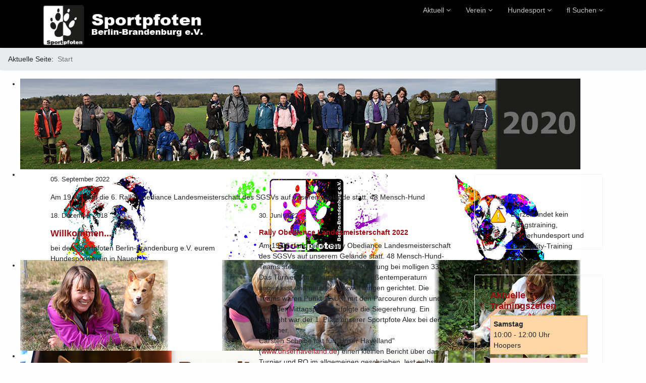

--- FILE ---
content_type: text/html; charset=utf-8
request_url: https://www.sportpfoten.de/index.php
body_size: 7144
content:

<!doctype html>
<html lang="en">
    <head>
        <meta charset="utf-8">
        <meta name="viewport" content="width=device-width, initial-scale=1, shrink-to-fit=no">
        <link rel="canonical" href="https://www.sportpfoten.de/index.php">
        <base href="https://www.sportpfoten.de/index.php" />
	<meta http-equiv="content-type" content="text/html; charset=utf-8" />
	<meta name="description" content="Sportpfoten Berlin-Brandenburg e.V." />
	<meta name="generator" content="HELIX_ULTIMATE_GENERATOR_TEXT" />
	<title>Start</title>
	<link href="/index.php?format=feed&amp;type=rss" rel="alternate" type="application/rss+xml" title="RSS 2.0" />
	<link href="/index.php?format=feed&amp;type=atom" rel="alternate" type="application/atom+xml" title="Atom 1.0" />
	<link href="/images/layout/pict/spico.ico" rel="shortcut icon" type="image/vnd.microsoft.icon" />
	<link href="/media/com_jce/site/css/content.min.css?badb4208be409b1335b815dde676300e" rel="stylesheet" type="text/css" />
	<link href="/plugins/system/jcemediabox/css/jcemediabox.min.css?5fd08c89b5f5fb4807fcec58ae247364" rel="stylesheet" type="text/css" />
	<link href="/media/com_icagenda/icicons/style.css?01a178ca53e250cf81b6812277ee41c8" rel="stylesheet" type="text/css" />
	<link href="/templates/shaper_helixultimate/css/bootstrap.min.css" rel="stylesheet" type="text/css" />
	<link href="/plugins/system/helixultimate/assets/css/system-j3.min.css" rel="stylesheet" type="text/css" />
	<link href="/templates/shaper_helixultimate/css/font-awesome.min.css" rel="stylesheet" type="text/css" />
	<link href="/templates/shaper_helixultimate/css/template.css" rel="stylesheet" type="text/css" />
	<link href="/templates/shaper_helixultimate/css/presets/default.css" rel="stylesheet" type="text/css" />
	<link href="/templates/shaper_helixultimate/css/custom.css" rel="stylesheet" type="text/css" />
	<link href="/media/jui/css/chosen.css?01a178ca53e250cf81b6812277ee41c8" rel="stylesheet" type="text/css" />
	<link href="/media/com_finder/css/finder.css?01a178ca53e250cf81b6812277ee41c8" rel="stylesheet" type="text/css" />
	<link href="/modules/mod_djimageslider/themes/default/css/djimageslider.css" rel="stylesheet" type="text/css" />
	<style type="text/css">
body{font-family: 'Tahoma', sans-serif;font-size: 14px;font-style: normal;}
h1{font-family: 'Tahoma', sans-serif;font-size: 18px;font-weight: 700;font-style: normal;}
h2{font-family: 'Tahoma', sans-serif;font-size: 16px;font-weight: 700;font-style: normal;}
h3{font-family: 'Tahoma', sans-serif;font-size: 14px;font-weight: 700;font-style: normal;}
h4{font-family: 'Tahoma', sans-serif;font-size: 14px;font-weight: 400;font-style: italic;}
.logo-image {height:80px;}#sp-spopfo-header{ background-color:#000000;color:#ffffff;padding:10px 5px 5px 5px; }#sp-spopfo-header a{color:#c4c4c4;}#sp-spopfo-header a:hover{color:#9c0c14;}#sp-main-body{ padding:10px 0px; }#sp-bottom a:hover{color:#9c0c14;}
	</style>
	<script type="application/json" class="joomla-script-options new">{"data":{"breakpoints":{"tablet":991,"mobile":480},"header":{"stickyOffset":"100"}},"csrf.token":"872c7be4ca07483b3e7f18d9df19e302","system.paths":{"root":"","base":""}}</script>
	<script src="/media/jui/js/jquery.min.js?01a178ca53e250cf81b6812277ee41c8" type="text/javascript"></script>
	<script src="/media/jui/js/jquery-noconflict.js?01a178ca53e250cf81b6812277ee41c8" type="text/javascript"></script>
	<script src="/media/jui/js/jquery-migrate.min.js?01a178ca53e250cf81b6812277ee41c8" type="text/javascript"></script>
	<script src="/media/system/js/caption.js?01a178ca53e250cf81b6812277ee41c8" type="text/javascript"></script>
	<script src="/plugins/system/jcemediabox/js/jcemediabox.min.js?5fd08c89b5f5fb4807fcec58ae247364" type="text/javascript"></script>
	<script src="/templates/shaper_helixultimate/js/popper.min.js" type="text/javascript"></script>
	<script src="/templates/shaper_helixultimate/js/bootstrap.min.js" type="text/javascript"></script>
	<script src="/templates/shaper_helixultimate/js/main.js" type="text/javascript"></script>
	<script src="/media/jui/js/chosen.jquery.min.js?01a178ca53e250cf81b6812277ee41c8" type="text/javascript"></script>
	<script src="/media/jui/js/jquery.autocomplete.min.js?01a178ca53e250cf81b6812277ee41c8" type="text/javascript"></script>
	<script src="/media/djextensions/jquery-easing/jquery.easing.min.js" type="text/javascript"></script>
	<script src="/modules/mod_djimageslider/assets/js/slider.js?v=4.2" type="text/javascript"></script>
	<script src="/media/system/js/core.js?01a178ca53e250cf81b6812277ee41c8" type="text/javascript"></script>
	<script type="text/javascript">
jQuery(window).on('load',  function() {
				new JCaption('img.caption');
			});jQuery(document).ready(function(){WfMediabox.init({"base":"\/","theme":"shadow","width":"","height":"","lightbox":0,"shadowbox":0,"icons":1,"overlay":1,"overlay_opacity":0,"overlay_color":"","transition_speed":300,"close":2,"scrolling":"fixed","labels":{"close":"Close","next":"Next","previous":"Previous","cancel":"Cancel","numbers":"{{numbers}}","numbers_count":"{{current}} of {{total}}","download":"Download"},"swipe":true});});template="shaper_helixultimate";
	jQuery(function ($) {
		initChosen();
		$("body").on("subform-row-add", initChosen);

		function initChosen(event, container)
		{
			container = container || document;
			$(container).find(".advancedSelect").chosen({"disable_search_threshold":10,"search_contains":true,"allow_single_deselect":true,"placeholder_text_multiple":"Werte eingeben oder ausw\u00e4hlen","placeholder_text_single":"Wert ausw\u00e4hlen","no_results_text":"Keine Ergebnisse gefunden!"});
		}
	});
	
jQuery(document).ready(function() {
	var value, searchword = jQuery('#mod-finder-searchword122');

		// Get the current value.
		value = searchword.val();

		// If the current value equals the default value, clear it.
		searchword.on('focus', function ()
		{
			var el = jQuery(this);

			if (el.val() === 'Suche ...')
			{
				el.val('');
			}
		});

		// If the current value is empty, set the previous value.
		searchword.on('blur', function ()
		{
			var el = jQuery(this);

			if (!el.val())
			{
				el.val(value);
			}
		});

		jQuery('#mod-finder-searchform122').on('submit', function (e)
		{
			e.stopPropagation();
			var advanced = jQuery('#mod-finder-advanced122');

			// Disable select boxes with no value selected.
			if (advanced.length)
			{
				advanced.find('select').each(function (index, el)
				{
					var el = jQuery(el);

					if (!el.val())
					{
						el.attr('disabled', 'disabled');
					}
				});
			}
		});
	var suggest = jQuery('#mod-finder-searchword122').autocomplete({
		serviceUrl: '/index.php/component/finder/?task=suggestions.suggest&amp;format=json&amp;tmpl=component',
		paramName: 'q',
		minChars: 1,
		maxHeight: 400,
		width: 300,
		zIndex: 9999,
		deferRequestBy: 500
	});});
jQuery(document).ready(function() {
	var value, searchword = jQuery('#mod-finder-searchword122');

		// Get the current value.
		value = searchword.val();

		// If the current value equals the default value, clear it.
		searchword.on('focus', function ()
		{
			var el = jQuery(this);

			if (el.val() === 'Suche ...')
			{
				el.val('');
			}
		});

		// If the current value is empty, set the previous value.
		searchword.on('blur', function ()
		{
			var el = jQuery(this);

			if (!el.val())
			{
				el.val(value);
			}
		});

		jQuery('#mod-finder-searchform122').on('submit', function (e)
		{
			e.stopPropagation();
			var advanced = jQuery('#mod-finder-advanced122');

			// Disable select boxes with no value selected.
			if (advanced.length)
			{
				advanced.find('select').each(function (index, el)
				{
					var el = jQuery(el);

					if (!el.val())
					{
						el.attr('disabled', 'disabled');
					}
				});
			}
		});
	var suggest = jQuery('#mod-finder-searchword122').autocomplete({
		serviceUrl: '/index.php/component/finder/?task=suggestions.suggest&amp;format=json&amp;tmpl=component',
		paramName: 'q',
		minChars: 1,
		maxHeight: 400,
		width: 300,
		zIndex: 9999,
		deferRequestBy: 500
	});});
	</script>
    </head>
    <body class="site helix-ultimate hu com_content com-content view-featured layout-default task-none itemid-101 de-de ltr sticky-header layout-fluid offcanvas-init offcanvs-position-right">
    
    <div class="body-wrapper">
        <div class="body-innerwrapper">
                        
<section id="sp-spopfo-header" >

						<div class="container">
				<div class="container-inner">
			
	
<div class="row">
	<div id="sp-logo" class="col-lg-4 "><div class="sp-column "><div class="logo"><a href="/"><img class="logo-image d-none d-lg-inline-block" src="/images/layout/pict/Pfoten_100x395.png" alt="Sportpfoten Berlin-Brandenburg e.V."><img class="logo-image-phone d-inline-block d-lg-none" src="/images/layout/pict/Pfoten_100x395.png" alt="Sportpfoten Berlin-Brandenburg e.V."></a></div></div></div><div id="sp-menu" class="col-lg-8 "><div class="sp-column "><nav class="sp-megamenu-wrapper" role="navigation"><a id="offcanvas-toggler" aria-label="Navigation" class="offcanvas-toggler-right d-block d-lg-none" href="#"><i class="fa fa-bars" aria-hidden="true" title="Navigation"></i></a><ul class="sp-megamenu-parent menu-animation-zoom d-none d-lg-block"><li class="sp-menu-item current-item active"></li><li class="sp-menu-item sp-has-child"><a   href="/index.php/aktuell/termine-2018"  >Aktuell</a><div class="sp-dropdown sp-dropdown-main sp-menu-right" style="width: 240px;"><div class="sp-dropdown-inner"><ul class="sp-dropdown-items"><li class="sp-menu-item"><a   href="/index.php/aktuell/forum"  >Forum</a></li><li class="sp-menu-item"><a   href="/index.php/aktuell/termine-2018"  >Termine und Registrierung</a></li></ul></div></div></li><li class="sp-menu-item sp-has-child"><a   href="/index.php/verein/mitglieder"  >Verein</a><div class="sp-dropdown sp-dropdown-main sp-menu-right" style="width: 240px;"><div class="sp-dropdown-inner"><ul class="sp-dropdown-items"><li class="sp-menu-item"><a   href="/index.php/verein/mitglieder"  >Mitglieder</a></li><li class="sp-menu-item"><a   href="/index.php/verein/satzung"  >Satzung</a></li><li class="sp-menu-item"><a   href="/index.php/verein/geschaeftsordung"  >Geschäftsordnung</a></li><li class="sp-menu-item"><a   href="/index.php/verein/platzordung"  >Platzordnung</a></li></ul></div></div></li><li class="sp-menu-item sp-has-child"><a   href="/index.php/hundesport"  >Hundesport</a><div class="sp-dropdown sp-dropdown-main sp-menu-right" style="width: 240px;"><div class="sp-dropdown-inner"><ul class="sp-dropdown-items"><li class="sp-menu-item"><a   href="/index.php/hundesport/agility"  >Agility</a></li><li class="sp-menu-item"><a   href="/index.php/hundesport/obedience"  >Obedience</a></li><li class="sp-menu-item"><a   href="/index.php/hundesport/rally-obedience"  >Rally Obedience</a></li><li class="sp-menu-item"><a   href="/index.php/hundesport/alltagstraining"  >Alltagstraining</a></li><li class="sp-menu-item"><a   href="/index.php/hundesport/tricktraining"  >Tricktraining</a></li><li class="sp-menu-item"><a   href="/index.php/hundesport/begleithundetraining"  >Begleithundetraining</a></li><li class="sp-menu-item"><a   href="/index.php/hundesport/hoopers"  >Hoopers</a></li></ul></div></div></li><li class="sp-menu-item sp-has-child custom_mm"><a   href="#"  ><span class="fas fa-search"></span> Suchen</a><div class="sp-dropdown sp-dropdown-main sp-dropdown-mega sp-menu-left" style="width: 600px;"><div class="sp-dropdown-inner"><div class="row"><div class="col-sm-5"><ul class="sp-mega-group"><li class="item-1 module "><div class="sp-module _menu"><div class="sp-module-content"><ul class="menu">
<li class="item-145 menu-deeper menu-parent"><a href="/index.php/aktuell/termine-2018" >Aktuell<span class="menu-toggler"></span></a><ul class="menu-child"><li class="item-163"><a href="/index.php/aktuell/forum" >Forum</a></li><li class="item-148"><a href="/index.php/aktuell/termine-2018" >Termine und Registrierung</a></li></ul></li><li class="item-149 menu-deeper menu-parent"><a href="/index.php/verein/mitglieder" >Verein<span class="menu-toggler"></span></a><ul class="menu-child"><li class="item-150"><a href="/index.php/verein/mitglieder" >Mitglieder</a></li><li class="item-151"><a href="/index.php/verein/satzung" >Satzung</a></li><li class="item-152"><a href="/index.php/verein/geschaeftsordung" >Geschäftsordnung</a></li><li class="item-153"><a href="/index.php/verein/platzordung" >Platzordnung</a></li></ul></li><li class="item-154 menu-deeper menu-parent"><a href="/index.php/hundesport" >Hundesport<span class="menu-toggler"></span></a><ul class="menu-child"><li class="item-155"><a href="/index.php/hundesport/agility" >Agility</a></li><li class="item-158"><a href="/index.php/hundesport/obedience" >Obedience</a></li><li class="item-159"><a href="/index.php/hundesport/rally-obedience" >Rally Obedience</a></li><li class="item-161"><a href="/index.php/hundesport/alltagstraining" >Alltagstraining</a></li><li class="item-162"><a href="/index.php/hundesport/tricktraining" >Tricktraining</a></li><li class="item-255"><a href="/index.php/hundesport/begleithundetraining" >Begleithundetraining</a></li><li class="item-256"><a href="/index.php/hundesport/hoopers" >Hoopers</a></li></ul></li><li class="item-200"><a href="#" >Suchen</a></li></ul>
</div></div></li><li class="item-104 module "><div class="sp-module "><div class="sp-module-content"><ul class="menu">
<li class="item-142"><a href="/index.php/datenschutzerklaerung" >Datenschutzerklärung</a></li><li class="item-143"><a href="/index.php/kontakt" >Kontakt</a></li><li class="item-144"><a href="/index.php/impressum" >Impressum</a></li><li class="item-199"><a href="/index.php/trainingsgelaende" >Anfahrt</a></li><li class="item-254"><a href="/index.php/documentdownload" >Dokumente</a></li></ul>
</div></div></li></ul></div><div class="col-sm-7"><ul class="sp-mega-group"><li class="item-122 module "><div class="sp-module custom_Search"><div class="sp-module-content">
<div class="findercustom_Search">
	<form id="mod-finder-searchform122" action="/index.php/component/finder/search" method="get" class="form-search" role="search">
		<label for="mod-finder-searchword122" class="findercustom_Search"> </label><input type="text" name="q" id="mod-finder-searchword122" class="search-query input-medium" size="15" value="" placeholder="Suche ..."/>
						<input type="hidden" name="Itemid" value="101" />	</form>
</div>
</div></div></li><li class="item-118 module "></li></ul></div></div></div></div></li></ul></nav></div></div></div>
							</div>
			</div>
			
</section>
<section id="sp-title" class=" d-none d-sm-block d-lg-none d-xl-block">

				
	
<div class="row">
	<div id="sp-title" class="col-lg-12 "><div class="sp-column "><div class="sp-module "><div class="sp-module-content">
<ol itemscope itemtype="https://schema.org/BreadcrumbList" class="breadcrumb">
			<li class="float-left">
			Aktuelle Seite: &#160;
		</li>
	
				<li itemprop="itemListElement" itemscope itemtype="https://schema.org/ListItem" class="breadcrumb-item active"><span itemprop="name">Start</span>				<meta itemprop="position" content="1">
			</li>
		</ol>
</div></div><div class="sp-module "><div class="sp-module-content">

<div style="border: 0px !important;">
    <div id="djslider-loader88" class="djslider-loader djslider-loader-default" data-animation='{"auto":"1","looponce":"0","transition":"easeInOutSine","css3transition":"cubic-bezier(0.445, 0.050, 0.550, 0.950)","duration":400,"delay":3400}' data-djslider='{"id":"88","slider_type":"2","slide_size":"1110","visible_slides":1,"direction":"left","show_buttons":"1","show_arrows":"1","preload":"1000","css3":"1"}' tabindex="0">
        <div id="djslider88" class="djslider djslider-default" style="height: 180px; width: 1110px; max-width: 1110px !important;">
            <div id="slider-container88" class="slider-container" >
                <ul id="slider88" class="djslider-in">
                                            <li style="margin: 0 0px 0px 0 !important; height: 180px; width: 1110px;">
                                                                                            <img class="dj-image" src="/images/slides/winter/Hello_2020.jpg" alt="Hello_2020.jpg"  style="width: auto; height: 100%;"/>
                                                                                        
                        </li>
                                            <li style="margin: 0 0px 0px 0 !important; height: 180px; width: 1110px;">
                                                                                            <img class="dj-image" src="/images/slides/winter/Hundekunst.jpg" alt="Hundekunst.jpg"  style="width: auto; height: 100%;"/>
                                                                                        
                        </li>
                                            <li style="margin: 0 0px 0px 0 !important; height: 180px; width: 1110px;">
                                                                                            <img class="dj-image" src="/images/slides/winter/Hunde_Menschen.jpg" alt="Hunde_Menschen.jpg"  style="width: auto; height: 100%;"/>
                                                                                        
                        </li>
                                            <li style="margin: 0 0px 0px 0 !important; height: 180px; width: 1110px;">
                                                                                            <img class="dj-image" src="/images/slides/winter/MachWasFrauchen.jpg" alt="MachWasFrauchen.jpg"  style="width: auto; height: 100%;"/>
                                                                                        
                        </li>
                                            <li style="margin: 0 0px 0px 0 !important; height: 180px; width: 1110px;">
                                                                                            <img class="dj-image" src="/images/slides/winter/RallyObedience.jpg" alt="RallyObedience.jpg"  style="width: auto; height: 100%;"/>
                                                                                        
                        </li>
                                    </ul>
            </div>
                            <div id="navigation88" class="navigation-container" style="top: 22.222222222222%; margin: 0 0.9009009009009%;">
                                            <img id="prev88" class="prev-button showOnHover" src="/modules/mod_djimageslider/themes/default/images/prev.png" alt="Previous" tabindex="0" />
                        <img id="next88" class="next-button showOnHover" src="/modules/mod_djimageslider/themes/default/images/next.png" alt="Next" tabindex="0" />
                                                                <img id="play88" class="play-button showOnHover" src="/modules/mod_djimageslider/themes/default/images/play.png" alt="Play" tabindex="0" />
                        <img id="pause88" class="pause-button showOnHover" src="/modules/mod_djimageslider/themes/default/images/pause.png" alt="Pause" tabindex="0" />
                                    </div>
                                        <div id="cust-navigation88" class="navigation-container-custom showOnHover">
                    <span class="load-button load-button-active" tabindex="0"></span><span class="load-button" tabindex="0"></span><span class="load-button" tabindex="0"></span><span class="load-button" tabindex="0"></span><span class="load-button" tabindex="0"></span>                </div>
                    </div>
    </div>
</div>
<div class="djslider-end" style="clear: both" tabindex="0"></div></div></div></div></div></div>
				
</section>
<section id="sp-main-body" >

										<div class="container">
					<div class="container-inner">
						
	
<div class="row">
	
<main id="sp-component" class="col-lg-9 ">
	<div class="sp-column ">
		<div id="system-message-container">
	</div>


		
		<div class="container-fluid blog-featured" itemscope itemtype="https://schema.org/Blog">

<div class="row items-leading clearfix">
			<div class="col leading-0 clearfix"
			itemprop="blogPost" itemscope itemtype="https://schema.org/BlogPosting">
			






		<div class="article-info">

	
		
		
		
		
					<span class="published" title="Veröffentlicht: 05. September 2022">
	<time datetime="2022-09-05T09:32:58+00:00" itemprop="datePublished">
		05. September 2022	</time>
</span>
				
		
	
			
		
			</div>
	


<p>Am 19.06 fand die 6. Rally Obediance Landesmeisterschaft des SGSVs auf unserem Gelände statt. 48 Mensch-Hund</p>



		</div>
			</div>
	
		
		<div class="row items-row cols-2 row-0 row">
					<div class="col-md-6 item column-1"
				itemprop="blogPost" itemscope itemtype="https://schema.org/BlogPosting">
			






		<div class="article-info">

	
		
		
		
		
					<span class="published" title="Veröffentlicht: 18. Dezember 2018">
	<time datetime="2018-12-18T11:58:59+00:00" itemprop="datePublished">
		18. Dezember 2018	</time>
</span>
				
		
	
			
		
			</div>
	


<h1>Willkommen...</h1>
<p>bei den Sportpfoten Berlin-Brandenburg e.V. eurem Hundesportverein in Nauen.&nbsp;</p>
<p>&nbsp;</p>



			</div>
			
			
	
					<div class="col-md-6 item column-2"
				itemprop="blogPost" itemscope itemtype="https://schema.org/BlogPosting">
			






		<div class="article-info">

	
		
		
		
		
					<span class="published" title="Veröffentlicht: 30. Juni 2022">
	<time datetime="2022-06-30T11:22:21+00:00" itemprop="datePublished">
		30. Juni 2022	</time>
</span>
				
		
	
			
		
			</div>
	


<h3>Rally Obedience Landesmeisterschaft 2022</h3>
<p>Am 19.06. fand die 6. Rally Obediance Landesmeisterschaft des SGSVs auf unserem Gelände statt. 48 Mensch-Hund-Teams stellten sich der Herausforderung bei molligen 33°C. Das Turnier wurde kurzfristig den Außentemperaturn angepasst und parallel auf zwei Ringen gerichtet. Die Teams waren Punkt 12 Uhr mit den Parcouren durch und nach der Mittagspause erfolgte die Siegerehrung. Ein Highlight war der 1. Platz unserer Sportpfote Alex bei den Beginner.<br />Carsten Scheibe hat für "Unser Havelland" (<a href="https://www.unserhavelland.de">www.unserhavelland.de</a>) einen kleinen Bericht über das Turnier und RO im allgemeinen geschrieben, lest selbst. <a href="https://unserhavelland.de/2022/06/19/hundefluesterer-landesmeisterschaft-bei-den-sportpfoten-in-nauen/?hilite=%27rally%27%2C%27obedience%27">Link</a></p>
<p>&nbsp;<img src="/images/article/rally/P2-2022.jpg" alt="" width="200" height="150" style="margin: 5px; float: left;" /></p>



			</div>
			
			
		</div>
		
	
		
		<div class="row items-row cols-2 row-1 row">
					<div class="col-md-6 item column-1"
				itemprop="blogPost" itemscope itemtype="https://schema.org/BlogPosting">
			






		<div class="article-info">

	
		
		
		
		
					<span class="published" title="Veröffentlicht: 29. November 2021">
	<time datetime="2021-11-29T16:10:08+00:00" itemprop="datePublished">
		29. November 2021	</time>
</span>
				
		
	
			
		
			</div>
	


<h3>Hygieneregeln für die kommenden Wochen</h3>
<p>Wir sind sehr glücklich, dass wir nicht wie im letzten Jahr mit dem Hundesport - COVID bedingt - aussetzen müssen. Um unser Trainingsgelände auch weiterhin offen zu halten, folgen wir den gesetztlichen Bestimmungen des Landes Brandenburg. Das bedeutet ab sofort gilt bei den Sportpfoten drinnen, wie draußen 2G. Bitte habt Verständins, dies ist eine gesetzlich bestimmte Maßnahme. Genauere Informationen sind im <a href="/index.php/documentdownload">Hygienekonzept der Sportpfoten für den Trainingsbetrieb</a> nachzulesen.</p>



			</div>
			
			
	
					<div class="col-md-6 item column-2"
				itemprop="blogPost" itemscope itemtype="https://schema.org/BlogPosting">
			






		<div class="article-info">

	
		
		
		
		
					<span class="published" title="Veröffentlicht: 28. Oktober 2021">
	<time datetime="2021-10-28T10:49:18+00:00" itemprop="datePublished">
		28. Oktober 2021	</time>
</span>
				
		
	
			
		
			</div>
	


<h3>Sportpfote startet im Mühlenbecker Land</h3>
<p>Christine und Tawny haben ihr Ticket für die Klasse 2 in der Tasche. Heute haben sie beim HSV Mühlenbecker Land ein V und den 2. Platz erreicht.</p>
<p><a class="jcepopup" href="/images/article/div/ChrTaw.png" data-mediabox="1" data-mediabox-title="Sportpfote startet im Mühlenbecker Land..." data-mediabox-caption="Die stolzen Teilnehmerinen..."><img class="CCC_image" style="float: left;" src="/images/article/div/ChrTaw.png" alt="Das Team" width="150" height="150" /></a></p>
<p>&nbsp;</p>



			</div>
			
			
		</div>
		
	
	<div class="items-more">
	<ol class="nav nav-tabs nav-stacked">
	<li>
		<a href="/index.php/2-uncategorised/73-sportpfote-auf-der-dhv-obedience-deutsche-meisterschaft-2021">
			Sportpfote auf der dhv 'Obedience Deutsche Meisterschaft 2021'</a>
	</li>
	<li>
		<a href="/index.php/2-uncategorised/71-obedience-pruefung-am-7-11-2021">
			Obedience-Prüfung am 7.11.2021</a>
	</li>
	<li>
		<a href="/index.php/2-uncategorised/69-sportpfote-rockt-obedience-european-open-2021">
			Sportpfote auf European Open Obedience 2021</a>
	</li>
	<li>
		<a href="/index.php/2-uncategorised/70-sportpfote-rockt-obedience-european-open-2022">
			Sportpfote klettert in Obedience Klasse 2</a>
	</li>
</ol>
	</div>

	<div class="w-100">
					<p class="counter float-right pt-3 pr-2">
				Seite 1 von 3			</p>
				<ul class="pagination"><li class="page-item active"><a class="page-link">1</a></li><li class="page-item"><a class="page-link " href="/index.php?start=5" title="2">2</a></li><li class="page-item"><a class="page-link " href="/index.php?start=10" title="3">3</a></li><li class="page-item"><a class="page-link " href="/index.php?start=5" title="Weiter">Weiter</a></li><li class="page-item"><a class="page-link " href="/index.php?start=10" title="Ende">Ende</a></li></ul>	</div>

</div>


					<div class="sp-module-content-bottom clearfix">
				<div class="sp-module "><div class="sp-module-content">

<div class="custom"  >
	<div class="CCC_grid">
<div class="CCC_gridBH"><span style="color: #ffffff;"><a style="color: #ffffff;" href="/index.php/hundesport/begleithundetraining"><span id="LabelHuKachel">Begleithundetraining</span></a></span></div>
<div class="CCC_gridHoop"><a style="color: #ffffff;" href="/index.php/hundesport/hoopers">Hoopers</a></div>
<div class="CCC_gridRALLY"><span style="color: #ffffff;"><a style="color: #ffffff;" href="/index.php/hundesport/rally-obedience"><span id="LabelHuKachel">Rally Obedience</span></a></span></div>
<div class="CCC_gridTRICK"><span style="color: #ffffff;"><a style="color: #ffffff;" href="/index.php/hundesport/tricktraining"><span id="LabelHuKachel">Tricktraining</span></a></span></div>
<div class="CCC_gridOBI"><span style="color: #ffffff;"><a style="color: #ffffff;" href="/index.php/hundesport/obedience"><span id="LabelHuKachel">Obedience</span></a></span></div>
<div class="CCC_gridAGI"><span style="color: #ffffff;"><a style="color: #ffffff;" href="/index.php/hundesport/agility"><span id="LabelHuKachel">Agility</span></a></span></div>
<div class="CCC_gridALL"><span style="color: #ffffff;"><a style="color: #ffffff;" href="/index.php/hundesport/alltagstraining"><span id="LabelHuKachel">Alltagstraining</span></a></span></div>
</div></div>
</div></div>
			</div>
			</div>
</main>
<aside id="sp-right" class="col-lg-3 "><div class="sp-column "><div class="sp-module _achtung"><div class="sp-module-content">

<div class="custom_achtung"  >
	<p>&nbsp;</p>
<table style="float: left;">
<tbody>
<tr>
<td style="width: 40px;" valign="top">
<p><img src="/images/layout/symbol/IExMark.jpg" alt="" width="30" height="30" /></p>
</td>
<td style="width: auto;">
<p>Derzeit findet kein Alltagstraining, Turnierhundesport und kein Agility-Training statt.</p>
</td>
</tr>
</tbody>
</table></div>
</div></div><div class="sp-module "><div class="sp-module-content">

<div class="custom"  >
	<h1 class="redbox"><strong>Aktuelle Trainingszeiten</strong></h1>
<p class="orangebox"><strong>Samstag</strong><br />10:00 - 12:00 Uhr<br />Hoopers</p>
<p class="redbox"><strong>Sonntag</strong><br />10:00 - 11:00 Uhr<br />Tricktraining<br /><br />10:00 - 11:00 Uhr<br />Begleithundetraining<br /><br />11:00 - 13:00 Uhr<br />Rally Obedience</p>
<p class="graybox"><strong>Mittwoch</strong><br />18:00 - 19:00 Uhr<br />Hoopers</p>
<p class="greenbox"><strong>Donnerstag</strong><br />18:00 Uhr - 19:00 Uhr<br />Obedience</p>
<p>Wir trainieren auf unserem <a href="/index.php/trainingsgelaende">Trainingsgelände in Nauen (14641 Nauen, Erster Eierhorstweg)</a>.</p></div>
</div></div><div class="sp-module "><div class="sp-module-content">

<div class="custom"  >
	<h1 class="redbox"><strong>Wir werden unterstützt durch...<br /></strong></h1>
<p style="text-align: center;">&nbsp;<a href="https://www.wildborn.com"><img src="/images/sponsor/wildborn.jpg" alt="wildborn" width="600" height="140" /></a></p>
<p><a href="https://www.bosch-tiernahrung.de/"><img src="/images/sponsor/bosh.jpg" alt="bosh" width="345" height="300" style="display: block; margin-left: auto; margin-right: auto;" /></a></p></div>
</div></div></div></aside></div>
											</div>
				</div>
						
</section>
<section id="sp-bottom" >

						<div class="container">
				<div class="container-inner">
			
	
<div class="row">
	<div id="sp-bottom1" class="col-sm-col-sm-6 col-lg-3 "><div class="sp-column "><div class="sp-module "><div class="sp-module-content"><ul class="menu">
<li class="item-142"><a href="/index.php/datenschutzerklaerung" >Datenschutzerklärung</a></li><li class="item-143"><a href="/index.php/kontakt" >Kontakt</a></li><li class="item-144"><a href="/index.php/impressum" >Impressum</a></li><li class="item-199"><a href="/index.php/trainingsgelaende" >Anfahrt</a></li><li class="item-254"><a href="/index.php/documentdownload" >Dokumente</a></li></ul>
</div></div></div></div><div id="sp-bottom2" class="col-sm-col-sm-6 col-lg-3 "><div class="sp-column "><div class="sp-module "><div class="sp-module-content">

<div class="custom"  >
	<p style="text-align: left;"><a href="http://www.sgsv.de" target="_blank" rel="noopener noreferrer"><img style="float: left;" src="/images/layout/pict/sgsv_80x80.png" alt="" /></a>    Wir sind <br />    Mitglied <br />    im <a href="http://www.sgsv.de" target="_blank" rel="noopener noreferrer">SGSV</a>. </p>
<p style="text-align: left;"> </p>
<p style="text-align: left;"><a href="http://www.sgsv-lvbb.de/" target="_blank" rel="noopener noreferrer"><img style="float: left;" src="/images/layout/pict/logo_lvbb_80x80.png" alt="" /></a>    Wir sind <br />    Mitglied <br />    im <a href="http://www.sgsv-lvbb.de/" target="_blank" rel="noopener noreferrer">SGSV <br />    Landesverband</a>.</p></div>
</div></div></div></div><div id="sp-bottom4" class="col-lg-6 "><div class="sp-column "><ul class="social-icons"><li class="social-icon-facebook"><a target="_blank" href="https://www.facebook.com/sportpfoten/?fref=ts" aria-label="facebook"><span class="fa fa-facebook" aria-hidden="true"></span></a></li><li class="social-icon-custom"><a target="_blank" href="https://forum.sportpfoten.de"><span class="fa fa-forumbee" aria-hidden="true"></span></a></li></ul></div></div></div>
							</div>
			</div>
			
</section>
<footer id="sp-footer" >

						<div class="container">
				<div class="container-inner">
			
	
<div class="row">
	<div id="sp-footer1" class="col-lg-12 "><div class="sp-column "><span class="sp-copyright">© 2021 Sportpfoten Berlin-Brandenburg e.V.</span></div></div></div>
							</div>
			</div>
			
</footer>        </div>
    </div>

    <!-- Off Canvas Menu -->
    <div class="offcanvas-overlay"></div>
    <div class="offcanvas-menu">
        <a href="#" class="close-offcanvas"><span class="fa fa-remove"></span></a>
        <div class="offcanvas-inner">
                            <div class="sp-module _offCanvs"><h3 class="sp-module-title">Mobile Menü</h3><div class="sp-module-content"><ul class="menu">
<li class="item-206 menu-deeper menu-parent"><a href="/index.php/aktuell/termine-2018" >Aktuell<span class="menu-toggler"></span></a><ul class="menu-child"><li class="item-207"><a href="/index.php/aktuell-oc/forum-2" >Forum</a></li><li class="item-208"><a href="/index.php/aktuell-oc/termine-oc" >Termine und Registrierung</a></li><li class="item-209"><a href="/index.php/aktuell-oc/fotogalerie-oc" >Fotogalerie</a></li></ul></li><li class="item-210 menu-deeper menu-parent"><a href="/index.php/verein/mitglieder" >Verein<span class="menu-toggler"></span></a><ul class="menu-child"><li class="item-211"><a href="/index.php/verein-oc/platzordung-oc" >Platzordung</a></li><li class="item-204"><a href="/index.php/verein-oc/geschaeftsordung-test" >Geschäftsordung</a></li><li class="item-212"><a href="/index.php/verein-oc/mitglieder-oc" >Mitglieder</a></li><li class="item-213"><a href="/index.php/verein-oc/satzung-oc" >Satzung</a></li></ul></li><li class="item-214 menu-deeper menu-parent"><a href="/index.php/hundesport-oc" >Hundesport<span class="menu-toggler"></span></a><ul class="menu-child"><li class="item-215"><a href="/index.php/hundesport-oc/agility-oc" >Agility</a></li><li class="item-217"><a href="/index.php/hundesport-oc/obedience-oc" >Obedience</a></li><li class="item-218"><a href="/index.php/hundesport-oc/rally-obedience-oc" >Rally Obedience</a></li><li class="item-220"><a href="/index.php/hundesport-oc/alltagstraining-oc" >Alltagstraining</a></li><li class="item-221"><a href="/index.php/hundesport-oc/tricktraining-oc" >Tricktraining</a></li><li class="item-272"><a href="/index.php/hundesport-oc/hoopers-2" >Hoopers</a></li></ul></li></ul>
</div></div>
                    </div>
    </div>

    
    
    
    <!-- Go to top -->
            <a href="#" class="sp-scroll-up" aria-label="Scroll Up"><span class="fa fa-chevron-up" aria-hidden="true"></span></a>
    
    </body>
</html>

--- FILE ---
content_type: text/css
request_url: https://www.sportpfoten.de/templates/shaper_helixultimate/css/presets/default.css
body_size: 641
content:
body,.sp-preloader{background-color:#fefefe}.sp-preloader>div{background:#9c0c14}.sp-preloader>div:after{background:#fefefe}#sp-top-bar{background:#333333;color:#aaaaaa}#sp-top-bar a{color:#aaaaaa}#sp-header{background:#9d0c15}a{color:#9c0c14}a:hover,a:focus,a:active{color:#1d1d1b}.tags>li{display:inline-block}.tags>li a{background:rgba(156, 12, 20, 0.1);color:#9c0c14}.tags>li a:hover{background:#1d1d1b}.article-social-share .social-share-icon ul li a{color:#1d1d1b}.article-social-share .social-share-icon ul li a:hover,.article-social-share .social-share-icon ul li a:focus{background:#9c0c14}.pager>li a{border:1px solid #EDEDED;color:#1d1d1b}.sp-megamenu-parent>li>a{color:#ffffff}.sp-megamenu-parent>li:hover>a{color:#9c0c14}.sp-megamenu-parent>li.active>a,.sp-megamenu-parent>li.active:hover>a{color:#9c0c14}.sp-megamenu-parent .sp-dropdown .sp-dropdown-inner{background:#1d1d1b}.sp-megamenu-parent .sp-dropdown li.sp-menu-item>a{color:#ffffff}.sp-megamenu-parent .sp-dropdown li.sp-menu-item>a:hover{color:#0345bf}.sp-megamenu-parent .sp-dropdown li.sp-menu-item.active>a{color:#0345bf}.sp-megamenu-parent .sp-mega-group>li>a{color:#ffffff}#offcanvas-toggler>.fa{color:#ffffff}#offcanvas-toggler>.fa:hover,#offcanvas-toggler>.fa:focus,#offcanvas-toggler>.fa:active{color:#9c0c14}.offcanvas-menu{background-color:#1d1d1b;color:#ffffff}.offcanvas-menu .offcanvas-inner .sp-module ul>li a,.offcanvas-menu .offcanvas-inner .sp-module ul>li span{color:#ffffff}.offcanvas-menu .offcanvas-inner .sp-module ul>li a:hover,.offcanvas-menu .offcanvas-inner .sp-module ul>li a:focus,.offcanvas-menu .offcanvas-inner .sp-module ul>li span:hover,.offcanvas-menu .offcanvas-inner .sp-module ul>li span:focus{color:#0345bf}.offcanvas-menu .offcanvas-inner .sp-module ul>li.menu-parent>a>.menu-toggler,.offcanvas-menu .offcanvas-inner .sp-module ul>li.menu-parent>.menu-separator>.menu-toggler{color:rgba(255, 255, 255, 0.5)}.offcanvas-menu .offcanvas-inner .sp-module ul>li ul li a{color:rgba(255, 255, 255, 0.8)}.btn-primary,.sppb-btn-primary{border-color:#9c0c14;background-color:#9c0c14}.btn-primary:hover,.sppb-btn-primary:hover{border-color:#1d1d1b;background-color:#1d1d1b}ul.social-icons>li a:hover{color:#9c0c14}.sp-page-title{background:#9c0c14}.layout-boxed .body-innerwrapper{background:#fefefe}.sp-module ul>li>a{color:#1d1d1b}.sp-module ul>li>a:hover{color:#9c0c14}.sp-module .latestnews>div>a{color:#1d1d1b}.sp-module .latestnews>div>a:hover{color:#9c0c14}.sp-module .tagscloud .tag-name:hover{background:#9c0c14}.search .btn-toolbar button{background:#9c0c14}#sp-footer,#sp-bottom{background:#1d1d1b;color:#ffffff}#sp-footer a,#sp-bottom a{color:#a2a2a2}#sp-footer a:hover,#sp-footer a:active,#sp-footer a:focus,#sp-bottom a:hover,#sp-bottom a:active,#sp-bottom a:focus{color:#ffffff}#sp-bottom .sp-module-content .latestnews>li>a>span{color:#ffffff}.sp-comingsoon body{background-color:#9c0c14}.pagination>li>a,.pagination>li>span{color:#1d1d1b}.pagination>li>a:hover,.pagination>li>a:focus,.pagination>li>span:hover,.pagination>li>span:focus{color:#1d1d1b}.pagination>.active>a,.pagination>.active>span{border-color:#9c0c14;background-color:#9c0c14}.pagination>.active>a:hover,.pagination>.active>a:focus,.pagination>.active>span:hover,.pagination>.active>span:focus{border-color:#9c0c14;background-color:#9c0c14}.error-code,.coming-soon-number{color:#9c0c14}

--- FILE ---
content_type: text/css
request_url: https://www.sportpfoten.de/templates/shaper_helixultimate/css/custom.css
body_size: 10
content:
/* --> Sportpfoten custom layout css */

@import url('spopfo_ccc/base.css');
@import url('spopfo_ccc/layout.css');
@import url('spopfo_ccc/membercard.css');
@import url('spopfo_ccc/sportgrid.css');
@import url('spopfo_ccc/documents.css');


--- FILE ---
content_type: text/css
request_url: https://www.sportpfoten.de/templates/shaper_helixultimate/css/spopfo_ccc/base.css
body_size: 357
content:
h1,
h2,
h3,
h4 {
    color: #9c0c14;
}


/* #############################
** ### Boxes ########
** #############################
*/

p.smalltext {
    font-size: 0.9em;
}

p.box {
    display: block;
    font-size: 1em;
    color: #000;
    padding: 0.5em;
    background: #f0f0f4;
}

p.redbox {
    color: #000;
    background-color: #ffe1e1;
    border: 1px #fcc solid;
    padding: 6px;
    margin-bottom: 0.5em;
}

p.redbox a {
    color: #8b0000;
}

p.redbox a:hover {
    background: transparent;
}

p.graybox {
    color: #000;
    background-color: #f0f0f4;
    border: 1px #bbb solid;
    padding: 6px;
    margin-bottom: 0.5em;
}

p.graybox a {
    color: #E0E7F5;
}

p.graybox a:hover {
    background: transparent;
}

p.bluebox {
    color: #000;
    background: #d4d6ff;
    padding: 6px;
    border: 1px #ccd solid;
    text-align: left;
    margin-bottom: 0.5em;
}

p.bluebox a {
    color: #191970;
}

p.bluebox a:hover {
    background: transparent;
}

p.greenbox {
    background-color: #d0ffd2;
    border: 1px #aca solid;
    padding: 6px;
    margin-bottom: 0.5em;
}

p.greenbox a {
    color: #353;
}

p.greenbox a:hover {
    background: transparent;
}

p.purplebox {
    background-color: #FFCCE5;
    border: 1px #FF9 solid;
    padding: 6px;
    margin-bottom: 0.5em;
}

p.purplebox a {
    color: #660066;
}

p.purplebox a:hover {
    background: transparent;
}

p.orangebox {
    background-color: #ffd6a4;
    border: 1px #fcba69 solid;
    padding: 6px;
    margin-bottom: 0.5em;
}

p.orangebox a {
    color: #fd9413;
}

p.orangebox a:hover {
    background: transparent;
}


/* #############################
** ### TagFreeClasses ##########
** #############################
*/

.orangeBackground {
    background: #ffd6a4;
}

.lightGrayBackground {
    background: #d0d5db;
}

.redBackground {
    background: #ffe1e1;
}

.greenBackground {
    background: #d0ffd2;
}

.blueBackground {
    background: #d4d6ff;
}

.purpleBackground {
    background: #FFCCE5;
}

--- FILE ---
content_type: text/css
request_url: https://www.sportpfoten.de/templates/shaper_helixultimate/css/spopfo_ccc/layout.css
body_size: 290
content:
.custom_kachel {
    display: flex;
    flex-wrap: wrap;
    align-items: flex-start;
    color: #9c0c14;
    grid-gap: 20px;
    padding: 30px 30px;
}

.custom_kachelitem {
    background-color: rgb(211, 211, 211);
    padding: 1em 1em;
    border: 1px solid black;
    box-shadow: 5px 5px rgb(211, 211, 211);
    font-size: 120%;
    font-weight: bold;
    line-height: 100%;
    align-items: center;
    flex-basis: 30%;
    width: 100px;
}

.custom_achtung {
    padding: 0px 0px 50px 0px;
    border-collapse: collapse;
}

.custom_member {
    width: 450px;
}

.CCC_image {
    margin: 10px;
}


/* IE previous */

@media all and (-ms-high-contrast:none) {
    .custom_kachel {
        display: -ms-grid;
        -ms-grid-columns: 1fr 1fr 1fr;
        -ms-grid-rows: 6em 6em 6em;
        grid-gap: 20px 20px;
        color: #9c0c14;
        background-color: rgb(211, 211, 211);
    }
}

--- FILE ---
content_type: text/css
request_url: https://www.sportpfoten.de/templates/shaper_helixultimate/css/spopfo_ccc/membercard.css
body_size: 288
content:
.newsflash_CCC_Member {
    display: flex;
    flex-direction: row;
    flex-wrap: wrap;
    justify-content: flex-start;
    align-items: stretch;
    grid-gap: 10px;
}

.CCC_ClbMmbrCrd {
    display: flexbox;
    background-color: lightgray;
    border-color: #9c0c14;
    border-style: solid;
    border-width: 3px;
    border-radius: 15px;
    margin: 0px auto 30px auto;
    padding: 20px;
    width: 200px;
    box-shadow: 5px 5px 5px darkslategray;
}

.CCC_MbrPicture {
    max-width: 100%;
    height: auto;
    border-color: black;
    border-style: solid;
    border-width: 1px;
    border-radius: 15px;
}

.CCC_Mbr {
    font-size: 110%;
    font-stretch: wider;
    font-weight: bold;
    text-align: center;
    padding-top: 10px;
    padding-bottom: 0px;
}

.CCC_Skill {
    padding-top: 5px;
    font-weight: normal;
    font-style: oblique;
    font-size: 70%;
}

#CCC_THunde {
    width: auto;
    font-weight: bold;
    vertical-align: top;
}

#CCC_TLabel {
    font-size: 70%;
    font-weight: normal;
    font-style: normal;
}

--- FILE ---
content_type: text/css
request_url: https://www.sportpfoten.de/templates/shaper_helixultimate/css/spopfo_ccc/sportgrid.css
body_size: 179
content:
.CCC_grid {
    display: grid;
    grid-template-columns: repeate(2, 1fr);
    grid-gap: 5px;
    grid-auto-rows: 50px;
    font-size: 110%;
    font-weight: bold;
    color: white;
    font-stretch: extra-expanded;
    text-align: center;
}

.CCC_gridBH {
    display: flex;
    justify-content: center;
    align-items: center;
    grid-column: 1;
    grid-row: 1/3;
    background-color: #1d1d1b;
}

.CCC_gridHoop {
    display: flex;
    justify-content: center;
    align-items: center;
    grid-column: 1;
    grid-row: 3;
    background-color: #979595;
}

.CCC_gridAGI {
    display: flex;
    justify-content: center;
    align-items: center;
    grid-column: 2;
    grid-row: 2;
    background-color: #979595;
}

.CCC_gridOBI {
    display: flex;
    justify-content: center;
    align-items: center;
    grid-column: 2;
    grid-row: 1;
    background-color: #979595;
}

.CCC_gridRALLY {
    display: flex;
    justify-content: center;
    align-items: center;
    grid-column: 2;
    grid-row: 3;
    background-color: #979595;
}

.CCC_gridTRICK {
    display: flex;
    justify-content: center;
    align-items: center;
    grid-column: 2;
    grid-row: 4;
    background-color: #9c0c14;
}

.CCC_gridALL {
    display: flex;
    justify-content: center;
    align-items: center;
    grid-column: 1;
    grid-row: 4;
    background-color: #9c0c14;
}

--- FILE ---
content_type: text/css
request_url: https://www.sportpfoten.de/templates/shaper_helixultimate/css/spopfo_ccc/documents.css
body_size: 215
content:
.CCC_docframe {
    display: flex;
    flex-wrap: wrap;
    flex-direction: row;
    gap: 10px;
}

.CCC_doc {
    display: flexbox;
    background-color: lightgray;
    padding: 10px;
    border-radius: 15px;
    width: 45%;
}

#CCC_tdoc {}

#CCC_tcell {
    border-right: 1px solid black;
}

#CCC_doctitle {
    margin-top: 10px;
    font-weight: bold;
    font-stretch: expanded;
}

#CCC_docdescription {
    font-size: 95%;
    padding-right: 10px;
    font-stretch: condensed;
}

#CCC_docicon {
    margin: 5px auto 5px auto;
    padding-left: 20px;
    padding-right: 10px;
    font-size: 40px;
    color: #9c0c14;
}

#CCC_docdate {
    font-weight: normal;
    font-style: oblique;
    font-size: 80%;
    font-stretch: condensed;
}